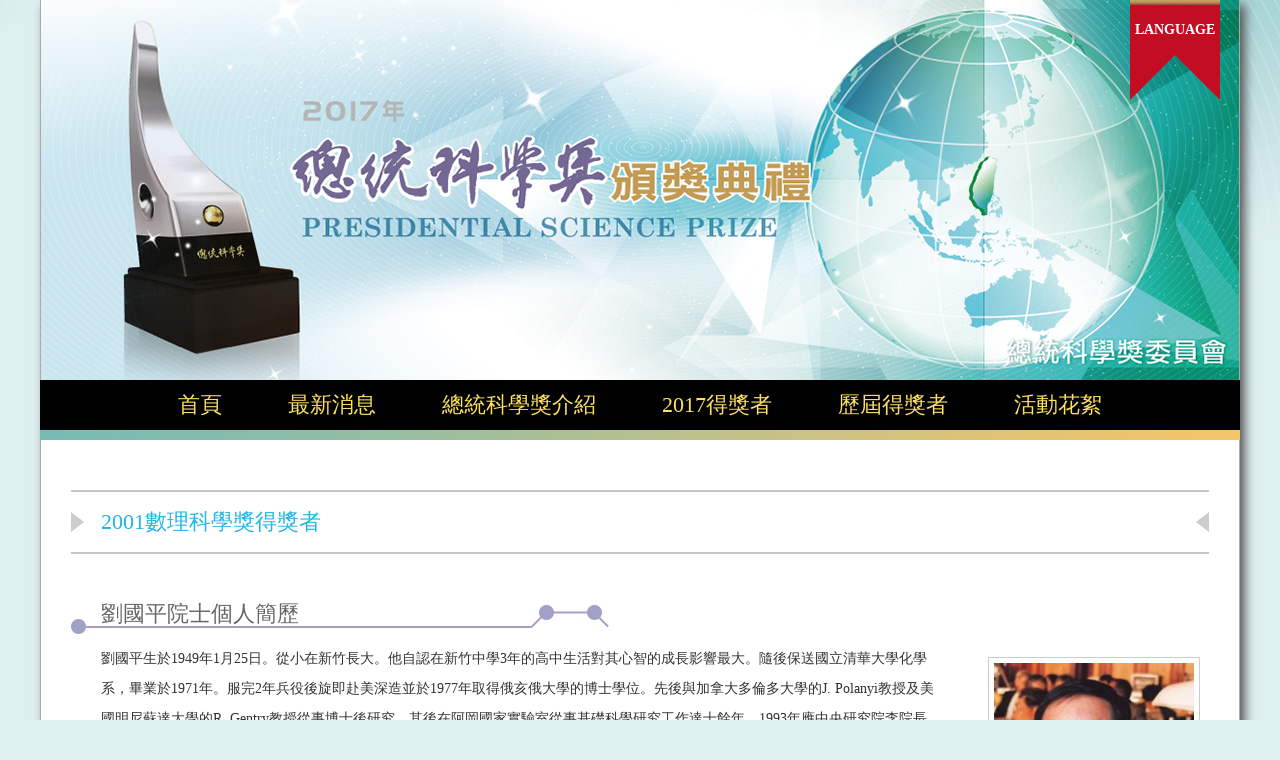

--- FILE ---
content_type: text/html; Charset=utf-8
request_url: https://20170223256800.xlog.com.tw/motion.asp?siteid=1007186&menuid=44798&wp_id=33904&lgid=1
body_size: 28077
content:
<!--10.0.0.243--><!--/20170223256800/motion.asp--><!-- MS -->
<!-- include virtual = "/inc/ASP/CuteEditor_Files/include_CuteEditor.asp" -->
<!-- 1007186 --><!-- SSL=False' -->

<!DOCTYPE html PUBLIC "-//W3C//DTD XHTML 1.0 Strict//EN"
  "http://www.w3.org/TR/xhtml1/DTD/xhtml1-strict.dtd">
<html xmlns="http://www.w3.org/1999/xhtml" >

<head>

	
	
    <meta http-equiv="content-type" content="text/html; charset=utf-8" />
    <title>2017總統科學獎</title>
    <meta property="og:url" content="http://20170223256800.xlog.com.tw/motion.asp?siteid=1007186&menuid=44798&wp_id=33904&lgid=1" />
    <meta property="og:site_name" content="20170223256800" />
		<meta property="og:type" content="website" />
		<meta property="og:title" content="20170223256800::<span>2001數理科學獎得獎者</span><div>劉國平院士</div>" />
		<meta property="og:description" content="劉國平院士個人簡歷劉國平生於1949年1月25日。從小在新竹長大。他自認在新竹中學3年的高中生活對其心智的成長影響最大。隨後保送國立清華大學化學系，畢業於1971年。服完2年兵役後旋即赴美深造並於19 20170223256800" />
		<meta property="og:image" content="http:///inc/ASP/send_thumbnail.asp?siteName=20170223256800&fName=341791.jpg" />
	
		  
    <meta name="author" content="20170223256800  摩智數位科技‧免費網站‧網頁設計‧會員系統‧網站後台管理平台‧XLOG" />
    <meta name="keywords" content="20170223256800::<span>2001數理科學獎得獎者</span><div>劉國平院士</div>" />
    <meta name="description" content="劉國平院士個人簡歷劉國平生於1949年1月25日。從小在新竹長大。他自認在新竹中學3年的高中生活對其心智的成長影響最大。隨後保送國立清華大學化學系，畢業於1971年。服完2年兵役後旋即赴美深造並於19 20170223256800" />
    <meta http-equiv="X-UA-Compatible" content="IE=9; IE=8; IE=7; IE=10; IE=11" />
    <meta name="robots" content="all" />
    <meta http-equiv="imagetoolbar" content="no" />
		<meta name="viewport" content="width=device-width, initial-scale=1, maximum-scale=1, user-scalable=no">

    <!--[if lt IE 9]>
    	<script type="text/javascript" src="/inc/libs/jquery/1.7.2/jquery.js"></script>
		<![endif]-->
		<!--[if gte IE 9]><!-->
		  <script type="text/javascript" src="/inc/libs/jquery/2.1.0/jquery.js"></script>
		  <script type="text/javascript" src="/inc/libs/jquery/Plugin/cache/jquery.cache.min.js"></script>
 			<script type='text/javascript' src='/inc/libs/jquery/migrate/1.2.1/jquery-migrate.js'></script>   
 			<script type="text/javascript" src="/inc/libs/jquery/Plugin/mousewheel/jquery.mousewheel.min.js"></script>
		<!--<![endif]-->

    <script type='text/javascript' src='/inc/libs/jquery/Plugin/reveal/jquery.reveal.js'></script>
		<link href="/inc/libs/jquery/Plugin/reveal/reveal.css" rel="stylesheet" type="text/css">      			
    <script type="text/javascript" src="/inc/libs/jquery/Plugin/cookie/jquery.cookie.js"></script>
		<script type="text/javascript" src="/inc/javascript/iepngfix_tilebg.js"></script>
		
		<link rel="stylesheet" href="/inc/libs/jquery/Plugin/bxslider/jquery.bxslider.css" type="text/css" />				    
		<script src="/inc/libs/jquery/Plugin/bxslider/jquery.bxslider.js" type="text/javascript" charset="utf-8"></script>		
		
		<link type="text/css" rel="stylesheet" href="/inc/libs/jquery/Plugin/mmenu/jquery.mmenu.all.css" />
		<script type="text/javascript" src="/inc/libs/jquery/Plugin/mmenu/jquery.mmenu.min.all.js"></script>
		<script type="text/javascript" src="/inc/libs/jquery/Plugin/mmenu/jquery.browser.mobile.js"></script>		
		<script type="text/javascript" src="/inc/libs/jquery.function.js"></script>		
		
		
		<link rel="icon"  type="image/png"  href="favicon.ico">
      
				<script type="text/javascript">
					var _gaq = _gaq || [];
					_gaq.push(['_setAccount', 'UA-34449120-1']);
					_gaq.push(['_setDomainName', 'xlog.com.tw']);
					_gaq.push(['_setAllowLinker', true]);
					_gaq.push(['_trackPageview']);
	
					(function() {
					var ga = document.createElement('script'); ga.type = 'text/javascript'; ga.async = true;
					ga.src = ('https:' == document.location.protocol ? 'https://ssl' : 'http://www') + '.google-analytics.com/ga.js';
					var s = document.getElementsByTagName('script')[0]; s.parentNode.insertBefore(ga, s);
					})();
				</script>
	  
	 		<link rel="stylesheet" href="/inc/JavaScript/lytebox.css" type="text/css" media="screen" />
      <script type="text/javascript" src="/inc/JavaScript/lytebox.js"></script>
		<script type="text/javascript">
 <!--
     var blank = "\n\r\t ";

     function is_blank(field) {
         for (var i = 0; i < field.length; i++) {
             if (blank.indexOf(field.charAt(i)) == -1)
                 return false;
         }
         return true;
     }

     function validate(the_form) {
         var message = "";
         var empty = "";

         for(var i = 0; i < the_form.length; i++) {
             var field = the_form.elements[i];
             var field1 = the_form.elements[i+1];

             // IMPORTANT: the type property is not available in Netscape 2.0
             // or MSIE 3.0
             if (((field.type == "text")
                         || (field.type == "textarea")
                         || (field.type == "password"))
                     && field.mandatory) {
                 if ((field.value == null)
                         || (field.value == "")
                         || is_blank(field.value)) {
                   if (field.title != "") {
                     	empty += "\n          " + field.title;
                    } else {
                     if ((field.name == "email") || (field.name == "Email") || (field.name == "SEmail")) {
                     	empty += "\n          電子信箱";
                     } else if (field.name == "username" ) {
                     	empty += "\n          Username";
                     } else if ((field.name == "street" ) || (field.name == "SStreet" )) {
                     	empty += "\n          Street";
                     } else if (field.name == "userword" ) {
                     	empty += "\n          會員密碼";
                     } else if (field.name == "reword" ) {
                     	empty += "\n          密碼確認";
                     } else if (field.name == "lname" ) {
                     	empty += "\n          Last Name";
                     } else if ((field.name == "fname" ) || (field.name == "Sname" )) {
                     	empty += "\n          會員姓名";
                     } else if ((field.name == "city" ) || (field.name == "SCity" )) {
                     	empty += "\n          City";
                     } else if ((field.name == "province" ) || (field.name == "SState" )) {
                     	empty += "\n          Province";
                     } else if ((field.name == "country" ) || (field.name == "Scountry" )) {
                     	empty += "\n          Country";
                     } else if ((field.name == "phone" ) || (field.name == "Sphone" )) {
                     	empty += "\n          聯絡電話";
                     } else if ((field.name == "postalcode" ) || (field.name == "SZip" )) {
                     	empty += "\n          郵遞區號";
                     } else {
                     	if ( (field1.name).indexOf("_alt_") > -1 ) {
                     	empty += "\n          " + field1.value;
                     	} else {
                     	empty += "\n          " + field.name;
                    	}
                     }
                    }
                 }
             }
         }
         if (!empty)
         {
         	return true;
         }

         if (empty) {
             message += "必填欄位空白:"
                     + empty + "\n";
         }
         alert(message);
         return false;
     }

     function CharacterValidator(theField)
		{
		  if ( theField.value != " " ) {
			  var checkOK = "ABCDEFGHIJKLMNOPQRSTUVWXYZabcdefghijklmnopqrstuvwxyz0123456789-_";
			  var checkStr = theField.value;
			  var allValid = true;
			  var validGroups = true;
			  for (i = 0;  i < checkStr.length;  i++)
			  {
			    ch = checkStr.charAt(i);
			    for (j = 0;  j < checkOK.length;  j++)
			      if (ch == checkOK.charAt(j))
			        break;
			    if (j == checkOK.length)
			    {
			      allValid = false;
			      break;
			    }
			  }
			  if (!allValid)
			  {
			    var myNumber = theField.value.substring(0, (checkStr.length) - 1);
			    theField.value = myNumber;
			  alert('請勿使用特殊符號或空格');
			  return false;
			  theField.focus();
			  }
		  }
		  else
		  	{
		  	alert ("必填欄位空白");
		  	return (false);
		  	}
		}
 	function photoAlbum(siteName, folder, picName, pwidth,pheight, count1){
		var objWin;
		var scrBarW = false;
		var scrBarH = false;
		if (pwidth > 780) {
			scrBarW = true;
			}
		if (pheight > 680) {
			scrBarH = true;
			}
		if (scrBarW && scrBarH ) {
			objWin = window.open('/inc/photoAlbum.asp?siteName='+siteName+'&fd='+folder+'&picName='+picName+'&width='+pwidth+'&count1='+count1 + '&lgCode=utf-8','OpenWin', 'scrollbars=yes,resizable=yes,width=820,height=720');
			}
		else if (scrBarW) {
			objWin = window.open('/inc/photoAlbum.asp?siteName='+siteName+'&fd='+folder+'&picName='+picName+'&width='+pwidth+'&count1='+count1 + '&lgCode=utf-8','OpenWin', 'scrollbars=yes,resizable=yes,width=820,height='+(pheight+90));
			}
		else if (scrBarH) {
			objWin = window.open('/inc/photoAlbum.asp?siteName='+siteName+'&fd='+folder+'&picName='+picName+'&width='+pwidth+'&count1='+count1 + '&lgCode=utf-8','OpenWin', 'scrollbars=yes,resizable=yes,width='+ (pwidth+28) +',height=720');
			}
		else
			objWin = window.open('/inc/photoAlbum.asp?siteName='+siteName+'&fd='+folder+'&picName='+picName+'&width='+pwidth+'&count1='+count1 + '&lgCode=utf-8','OpenWin', 'scrollbars=yes,resizable=yes,width='+ (pwidth+28) +',height='+(pheight+90));
		objWin.focus();
	}
     //-->
	</script>




<!--[if gte IE 9]><!-->

<!--<![endif]-->


	
	<link href="/skins/213C11T11161/motion.css" rel="stylesheet" type="text/css">   

		<link href="/skins/main.css" rel="stylesheet" type="text/css">
	

	
<noscript>
	<meta http-equiv="refresh" content="0;url=/inc/noscript.asp?siteid=1007186" />
</noscript>

<script type='text/javascript'>
	if (navigator.cookieEnabled == 0) {
	  window.location= ("/inc/noscript.asp?siteid=1007186&nocookie=1");
	}
</script>

<script type='text/javascript'>
window.onload = bgsize;
window.onresize = bgsize;
function bgsize() {
	windowHeight = window.innerHeight;
  $('#grayBG').css({'position':'absolute', 'z-index':'500', 'background':'#000', 'top':'0', 'left':'0','opacity':'0.7','width':'100%','height': windowHeight + 'px'});
  $('#LightBox1').css({'position':'absolute','font-size':'15px','text-align':'center','z-index':'600','background':'#fff','left':'50%','top':'100px','width':'500px','margin-left':'-250px','height':'150px','padding-top':'20px'});
  $('#LightBox1 ul').css({'margin-top':'15px'});
  $('#LightBox1 a ').css({'cursor':'pointer','background':'#ddd','padding':'5px 15px','width':'80px'});
 }
</script>

<script>(function(d, s, id) {
  var js, fjs = d.getElementsByTagName(s)[0];
  if (d.getElementById(id)) return;
  js = d.createElement(s); js.id = id;
  js.src = "//connect.facebook.net//sdk.js#xfbml=1&version=v2.7";
  fjs.parentNode.insertBefore(js, fjs);
}(document, 'script', 'facebook-jssdk'));</script>
</head>

		<body class="bodypage44798" id="bodypages33904">
	

<div id="fb-root"></div>

<!-- Time: 0.1289063  -->


<div id="extraDiv0"><span></span></div>		

	<div id="artboard">
   <div id="artboard-body">
   	<div id="artboard-inner">
   		<div id="artboard-end">
		<div id="extraDiv1"><span></span></div>
		
		<div id="header">
			<div id="header-body">			
				
<div id="greeting">
	<div id="greeting-body">
	
	
	<span>Welcome to my blogsite.</span>
 </div>
</div>
	
			</div>
		</div>
		<!-- Time: 0.1289063  -->

		
		<div id="extraDiv2"><span></span></div>
<!-- Time: 0.1289063  -->
		<div id="content">
			
			<div id="content-body">
				<div id="content-inner">
				<div id="mainside">
						<div id="mainside-body">
							<div id="mainside-inner">
						<!-- Time: 0.1289063 -->
<div id="mainmenu">
	<div id="mainmenu-body">
		<ul>
	
				<li onmouseover="this.className='over'" onmouseout="this.className='none'"
				id="menu44782"><a title="首頁"
				href="http://20170223256800.xlog.com.tw/motion.asp?menuid=44782&amp;lgid=1&amp;siteid=1007186"
				>首頁</a>
			  </li>
		
					<li onmouseover="this.className='over'" onmouseout="this.className='none'"
					id="menu44786"><a href="motion.asp?siteid=1007186&menuid=44797&amp;lgid=1" title="最新消息"
					>最新消息</a>
				</li>
		
					<li onmouseover="this.className='over'" onmouseout="this.className='none'"
					id="menu44787"><a href="motion.asp?siteid=1007186&menuid=44783&postid=689469&amp;lgid=1" title="總統科學獎介紹"
					>總統科學獎介紹</a>
				</li>
		
					<li onmouseover="this.className='over'" onmouseout="this.className='none'"
					id="menu44794"><a class="mainarrow" title="2017得獎者"
					href="motion.asp?siteid=1007186&menuid=44799&amp;lgid=1"
					>2017得獎者</a>
				<ul><li onmouseover="this.className='over'" onmouseout="this.className='none'" id="menu44895"><a href="motion.asp?siteid=1007186&menuid=44799&wp_id=33875&lgid=1" title="王惠鈞院士">王惠鈞院士</a>
			</li>
	<li onmouseover="this.className='over'" onmouseout="this.className='none'" id="menu44897"><a href="motion.asp?siteid=1007186&menuid=44799&wp_id=33901&lgid=1" title="余振華副總經理">余振華副總經理</a>
			</li>
	<li onmouseover="this.className='over'" onmouseout="this.className='none'" id="menu44896"><a href="motion.asp?siteid=1007186&menuid=44799&wp_id=33876&lgid=1" title="陳建德院士">陳建德院士</a>
			</li>
	</ul></li>
		
					<li onmouseover="this.className='over'" onmouseout="this.className='none'"
					id="menu44795"><a class="mainarrow" title="歷屆得獎者"
					href="motion.asp?siteid=1007186&menuid=44798&amp;lgid=1"
					>歷屆得獎者</a>
				<ul><li onmouseover="this.className='over'" onmouseout="this.className='none'" id="menu44801"><a class="inactivelink" title="2001年">2001年</a><ul><li onmouseover="this.className='over'" onmouseout="this.className='none'" id="menu44873"><a href="motion.asp?siteid=1007186&menuid=44798&wp_id=33902&lgid=1" title="宋瑞樓院士">宋瑞樓院士</a>
			</li>
	<li onmouseover="this.className='over'" onmouseout="this.className='none'" id="menu44874"><a href="motion.asp?siteid=1007186&menuid=44798&wp_id=33903&lgid=1" title="林長壽院士">林長壽院士</a>
			</li>
	<li onmouseover="this.className='over'" onmouseout="this.className='none'" id="menu44875"><a href="motion.asp?siteid=1007186&menuid=44798&wp_id=33904&lgid=1" title="劉國平院士">劉國平院士</a>
			</li>
	</ul>
			</li>
	<li onmouseover="this.className='over'" onmouseout="this.className='none'" id="menu44802"><a class="inactivelink" title="2003年">2003年</a><ul><li onmouseover="this.className='over'" onmouseout="this.className='none'" id="menu44876"><a href="motion.asp?siteid=1007186&menuid=44798&wp_id=33905&lgid=1" title="朱敬一院士">朱敬一院士</a>
			</li>
	<li onmouseover="this.className='over'" onmouseout="this.className='none'" id="menu44877"><a href="motion.asp?siteid=1007186&menuid=44798&wp_id=33906&lgid=1" title="朱國瑞院士">朱國瑞院士</a>
			</li>
	<li onmouseover="this.className='over'" onmouseout="this.className='none'" id="menu44878"><a href="motion.asp?siteid=1007186&menuid=44798&wp_id=33907&lgid=1" title="鮑亦興院士">鮑亦興院士</a>
			</li>
	</ul>
			</li>
	<li onmouseover="this.className='over'" onmouseout="this.className='none'" id="menu44803"><a class="inactivelink" title="2005年">2005年</a><ul><li onmouseover="this.className='over'" onmouseout="this.className='none'" id="menu44879"><a href="motion.asp?siteid=1007186&menuid=44798&wp_id=33908&lgid=1" title="陳建仁院士">陳建仁院士</a>
			</li>
	<li onmouseover="this.className='over'" onmouseout="this.className='none'" id="menu44880"><a href="motion.asp?siteid=1007186&menuid=44798&wp_id=33909&lgid=1" title="李羅權院士">李羅權院士</a>
			</li>
	</ul>
			</li>
	<li onmouseover="this.className='over'" onmouseout="this.className='none'" id="menu44804"><a class="inactivelink" title="2007年">2007年</a><ul><li onmouseover="this.className='over'" onmouseout="this.className='none'" id="menu44881"><a href="motion.asp?siteid=1007186&menuid=44798&wp_id=33910&lgid=1" title="陳定信院士">陳定信院士</a>
			</li>
	<li onmouseover="this.className='over'" onmouseout="this.className='none'" id="menu44882"><a href="motion.asp?siteid=1007186&menuid=44798&wp_id=33911&lgid=1" title="鄭天佐院士">鄭天佐院士</a>
			</li>
	<li onmouseover="this.className='over'" onmouseout="this.className='none'" id="menu44883"><a href="motion.asp?siteid=1007186&menuid=44798&wp_id=33912&lgid=1" title="張俊彥院士">張俊彥院士</a>
			</li>
	</ul>
			</li>
	<li onmouseover="this.className='over'" onmouseout="this.className='none'" id="menu44805"><a class="inactivelink" title="2009年">2009年</a><ul><li onmouseover="this.className='over'" onmouseout="this.className='none'" id="menu44884"><a href="motion.asp?siteid=1007186&menuid=44798&wp_id=33913&lgid=1" title="廖一久院士">廖一久院士</a>
			</li>
	<li onmouseover="this.className='over'" onmouseout="this.className='none'" id="menu44885"><a href="motion.asp?siteid=1007186&menuid=44798&wp_id=33914&lgid=1" title="李壬癸院士">李壬癸院士</a>
			</li>
	<li onmouseover="this.className='over'" onmouseout="this.className='none'" id="menu44886"><a href="motion.asp?siteid=1007186&menuid=44798&wp_id=33915&lgid=1" title="錢煦院士">錢煦院士</a>
			</li>
	</ul>
			</li>
	<li onmouseover="this.className='over'" onmouseout="this.className='none'" id="menu44806"><a class="inactivelink" title="2011年">2011年</a><ul><li onmouseover="this.className='over'" onmouseout="this.className='none'" id="menu44887"><a href="motion.asp?siteid=1007186&menuid=44798&wp_id=33916&lgid=1" title="吳成文院士">吳成文院士</a>
			</li>
	<li onmouseover="this.className='over'" onmouseout="this.className='none'" id="menu44888"><a href="motion.asp?siteid=1007186&menuid=44798&wp_id=33917&lgid=1" title="吳茂昆院士">吳茂昆院士</a>
			</li>
	</ul>
			</li>
	<li onmouseover="this.className='over'" onmouseout="this.className='none'" id="menu44807"><a class="inactivelink" title="2013年">2013年</a><ul><li onmouseover="this.className='over'" onmouseout="this.className='none'" id="menu44889"><a href="motion.asp?siteid=1007186&menuid=44798&wp_id=33918&lgid=1" title="彭旭明教授">彭旭明教授</a>
			</li>
	<li onmouseover="this.className='over'" onmouseout="this.className='none'" id="menu44891"><a href="motion.asp?siteid=1007186&menuid=44798&wp_id=33919&lgid=1" title="盧志遠博士">盧志遠博士</a>
			</li>
	<li onmouseover="this.className='over'" onmouseout="this.className='none'" id="menu44890"><a href="motion.asp?siteid=1007186&menuid=44798&wp_id=33920&lgid=1" title="賴明詔院士">賴明詔院士</a>
			</li>
	</ul>
			</li>
	<li onmouseover="this.className='over'" onmouseout="this.className='none'" id="menu44808"><a class="inactivelink" title="2015年">2015年</a><ul><li onmouseover="this.className='over'" onmouseout="this.className='none'" id="menu44892"><a href="motion.asp?siteid=1007186&menuid=44798&wp_id=33921&lgid=1" title="伍焜玉院士">伍焜玉院士</a>
			</li>
	<li onmouseover="this.className='over'" onmouseout="this.className='none'" id="menu44893"><a href="motion.asp?siteid=1007186&menuid=44798&wp_id=33922&lgid=1" title="李琳山教授">李琳山教授</a>
			</li>
	<li onmouseover="this.className='over'" onmouseout="this.className='none'" id="menu44894"><a href="motion.asp?siteid=1007186&menuid=44798&wp_id=33923&lgid=1" title="黃樹民院士">黃樹民院士</a>
			</li>
	</ul>
			</li>
	</ul></li>
		
					<li onmouseover="this.className='over'" onmouseout="this.className='none'"
					id="menu44796"><a class="mainarrow" title="活動花絮"
					href="motion.asp?siteid=1007186&menuid=44783&postid=690165&amp;lgid=1"
					>活動花絮</a>
				<ul><li onmouseover="this.className='over'" onmouseout="this.className='none'" id="menu44809"><a href="motion.asp?siteid=1007186&menuid=44800&wp_id=33871&lgid=1" title="接待區">接待區</a>
			</li>
	<li onmouseover="this.className='over'" onmouseout="this.className='none'" id="menu44810"><a href="motion.asp?siteid=1007186&menuid=44800&wp_id=33872&lgid=1" title="茶會">茶會</a>
			</li>
	<li onmouseover="this.className='over'" onmouseout="this.className='none'" id="menu44811"><a href="motion.asp?siteid=1007186&menuid=44800&wp_id=33873&lgid=1" title="頒獎典禮">頒獎典禮</a>
			</li>
	<li onmouseover="this.className='over'" onmouseout="this.className='none'" id="menu44812"><a href="motion.asp?siteid=1007186&menuid=44800&wp_id=33874&lgid=1" title="青年學子論壇－清華大學">青年學子論壇－清華大學</a>
			</li>
	<li onmouseover="this.className='over'" onmouseout="this.className='none'" id="menu45296"><a href="motion.asp?siteid=1007186&menuid=44800&wp_id=34420&lgid=1" title="青年學子論壇－高雄中學">青年學子論壇－高雄中學</a>
			</li>
	</ul></li>
		
<div class="menuline"> </div>
</ul>
	</div>
</div>
<!-- Time: 0.40625 -->
	<!-- customized hl-box -->
	<div class="hbox-list"  id="hbox-2517">
		<div class="hbox-title">
			<span>Language</span>
		</div>
		<div class="hbox-body">
		<span><ul>
     <li><a href="https://20170223256800.xlog.com.tw/">繁體中文</a></li>
     <li><a href="https://b20170223256800.xlog.com.tw/">English</a></li>
</ul>
</span>
		</div>
	</div>
	<!-- Time: 0.4101563 -->
						
						</div>
					</div>
				</div>
				<!-- Time: 0.4101563  -->
				<div id="maincontent">
					

          <!-- Time: 0.4101563  -->
					<div id="maincontent-body">
						

<!-- MESSAGE BOX BEGINS -->
	<script type="text/javascript" language="javascript">
		/* Superior Web Systems */
		function displayHideBox(boxNumber)
		{
		    if(document.getElementById("LightBox"+boxNumber).style.display=="none") {
		        document.getElementById("LightBox"+boxNumber).style.display="block";
		        document.getElementById("grayBG").style.display="block";
		    } else {
		        document.getElementById("LightBox"+boxNumber).style.display="none";
		        document.getElementById("grayBG").style.display="none";
		    }
		}
		</script>
		
<!-- 1 -->


<!-- Time: 0.4179688  -->



	<!-- 1. ***** Home Page Content * always first *****-->
	

<div id="albumdetail" class="albumdetail33904">
		<h1><span>歷屆得獎者</span></h1>
		<div class="main-title">
			<h2><span><span>2001數理科學獎得獎者</span><div>劉國平院士</div></span></h2>
		</div>
		<div class="main-subtitle">
			<ul>
				<li class="category"><span>相簿分類:</span>
					<a href="motion.asp?siteid=1007186&menuid=44798"
			onmouseover="status='歷屆得獎者';return true;" 
			onmouseout="status='';return true;" id="smalltext">歷屆得獎者</a></li>
				<li class="main-date"><span>上傳日期:</span> 2017/11/07</li>
			</ul>
		</div>

		<div class="linkbutton">
			<ul>
																
			</ul>
		</div>


	

		<div class="main-body" id="intro33904">
			 <h4>劉國平院士個人簡歷</h4>
<p>劉國平生於1949年1月25日。從小在新竹長大。他自認在新竹中學3年的高中生活對其心智的成長影響最大。隨後保送國立清華大學化學系，畢業於1971年。服完2年兵役後旋即赴美深造並於1977年取得俄亥俄大學的博士學位。先後與加拿大多倫多大學的J. Polanyi教授及美國明尼蘇達大學的R. Gentry教授從事博士後研究。其後在阿岡國家實驗室從事基礎科學研究工作達十餘年。1993年應中央研究院李院長遠哲之延攬，辭去美國的工作，舉家返台，任職於中央研究院原子與分子科學研究所迄今，並於2001年8月至2004年9月兼任原分所所長。劉博士的研究專長在化學動態學。劉博士曾獲「林榮三基金會」講座（1993-1996），及「傑出人才基金會」講座（1996-2001及2001-2006）。並於1998年獲選「美國物理學會」會士，2004年「中央研究院」院士，2005年「發展中世界科學院」院士。</p>
<p>&nbsp;</p>
<p>劉博士從事化學反應動力學及金屬團簇之研究20多年。長期辛苦耕耘，已有輝煌成就，享譽國際。尤其難得的是於1993年回台之後所做的反應動態學的共振現象，發現凡得爾作用對於化學反應之影響，電子自旋的影響及氧原子與氫分子反應機制的突破性發現，奠定了劉博士在化學反應動態學實驗方面頂尖的學術地位，吸引了許多國外學者希望與他合作。他的成就及貢獻同仁們都覺得驕傲，他獲得2001年總統科學獎的確是實至名歸。</p>
		</div>
		<div class="main-body" id="album-main-body33904">

	
			<table class="album-list-table">
		<tr class="odd">
		
					<td class="item-odd">
					
							<a href="/inc/ASP/send_thumbnail.asp?siteName=20170223256800&fName=341791.jpg" rel="lyteshow[xlog.tw]" 
							title="">
							<img src="/inc/ASP/send_thumbnail.asp?siteName=20170223256800&fName=341791.jpg&width=300" onload="javascript:DrawImage(this,300,300);"/></a><br />
										
						<span></span>
					
					
				</td>
			
								<td class="item-even">
						&nbsp;</td>
						
							<td class="item-odd">
						&nbsp;</td>
						
					</tr>
				</table>
			
	<div class="pageselection">
		<ul>
			
			<li class="next"><a href="motion.asp?siteid=1007186&menuid=44798&wp_id=33903"><span>下一個相簿>></span></a></li>
		
   	</ul>
	</div>		
	
</div>

</div>
 <!-- Time: 0.4960938  -->
					</div>
				</div><!-- Time: 0.4960938  -->
				<div id="secondside">
					<div id="secondside-body">
						<div id="secondside-inner">
						
					</div>
					</div>			
				</div>
				
			</div>	
		</div>
</div>
		<div id="extraDiv3"><span></span></div>
				
		<div id="extraDiv4"><span></span></div>
					
		
		
		<div id="extraDiv5"><span>
		
	<div id="foot-greeting">
		<div id="foot-greeting-body">	
		<span>Copyright 2017 &#169; Ministry of Science and
Technology 科技部
版權所有</span>
	 </div>
	</div>
	
		</span></div>
		
		<div id="footer">
			<div id="copyright">
				<span id="copyright-sub">版權所有 &copy;2026&nbsp;<a href="">2017總統科學獎</a>.  </span>
				<span id="copyright-design">
				Design by <a 
									
						href="http://www.xlog.com.tw/ms2013">				
				摩智數位科技.</a></span>
				<span id="copyright-powered">
				Powered by <a href="http://www.xlog.com.tw">Xlog&#8482;</a><a 
					href="http://www.merxsmart.com/merxsmart/listwebsites.asp">.</a></span>
			</div>
		</div>	

		<!-- LASTUPDATE 2013/10/15 TD -->

		
		<!-- These extra divs/spans may be used as catch-alls to add extra imagery. -->
<div id="extraDiv6"><span></span></div>
  <div id="extraDiv7"><span></span></div>
  </div>
  </div>
 </div>
 <div id="extraDiv10"><span>
   <div id="extraDiv10-body">
    <div id="extraDiv10-inner"></div>
   </div>

  </span></div>
</div>
 <div id="extraDiv8"><span></span></div>
	<div id="extraDiv9"><span></span></div>
	<!-- Time: 0.4960938  -->
</body>
</html>


--- FILE ---
content_type: text/css
request_url: https://20170223256800.xlog.com.tw/skins/213C11T11161/motion.css
body_size: 13257
content:
/*?Ｙ???-2015蝮賜絞蝘?飛??				蝜??銝剜?***************************************/

/*reset css*/
	@charset "utf-8";
	body, div, ul, ol, li, h1, h2, h3, h4, h5, h6, form, input, button, textarea, p, blockquote, th, td {
		margin: 0;
		padding: 0;
	}
	img {border: 0;}
	:focus {outline: 0;}
	h1, h2, h3, h4, h5, h6 {font-size: 100%;font-weight: normal;}
	input, button, textarea, select, optgroup, option {
		font-family: inherit;
		font-size: inherit;
		font-style: inherit;
		font-weight: inherit;
	}
	code, kbd, samp, tt {font-size: 100%;}
	/*purpose To enable resizing for IE */
	/*branch For IE6-Win, IE7-Win */
	input, button, textarea, select {*font-size: 100%;}
	body {line-height: 180%;}
	ol, ul, li {list-style: none;}
	:link, :visited , ins {text-decoration: none;}
	blockquote:before, blockquote:after, q:before, q:after {content: '';content: none;}
	/*HTML5 tag*/
	section, article, aside, footer, header, nav, main {display:block;}
/*HTML5 display-role reset for older browsers*/
	article, aside, details, figcaption, figure, footer, header, hgroup, menu, nav, section {display: block;}
	body {line-height: 1;}
	ol, ul {list-style: none;}
	blockquote, q {quotes: none;}
	blockquote:before, blockquote:after, q:before, q:after {content: ''; content: none;}
	table {border-collapse: collapse; border-spacing: 0;}
/*general 銝??祈身摰?*/
	html, body {height: 100%;width: 100%;}
	body {
		background: #ddf0ef url(graphics/bg.jpg) center center no-repeat;
		color:#333333;
		font: normal 14px "arial","Microsoft JhengHei";
		font-family: \5FAE\8EDF\6B63\9ED1\9AD4,\65B0\7D30\660E\9AD4;
		line-height: 30px;
	}
	/*title 璅??*/
	h1 {font-size: 20px;}
	.main-title h1, .articlelist h1, #albumlist h1, #albumdetail .main-title h2, h5 {
		background: url(graphics/bg-h1.png) left center no-repeat;
		border-top: 2px solid #c6c6c6;
		border-bottom: 2px solid #c6c6c6;
		color: #24b5e4;
		font-size: 22px;
		line-height: 30px;
		padding: 15px 0 15px 30px;
		position: relative;
		width: calc(100% - 30px);
		float:left;
		margin:50px 0 40px;
	}
	#albumdetail h1 {display: none;}
	h3 {
		font-size: 15px;
		font-weight: bold;
		padding-left: 30px;
		width: calc(100% - 30px);}
	h4 {
		background: url(graphics/bg-h4.png) left center no-repeat;
		color: #666666;
		font-size: 22px;
		line-height: 40px;
		margin-bottom: 10px;
		padding-left: 30px;
		width: calc(100% - 30px);
	}
	h5 {line-height: 60px;background: url(graphics/bg-h1.png) left top 35px no-repeat;}
	h6 {
		font-size: 16px;
		font-weight: bold;
		padding-left: 30px;
		width: calc(100% - 30px);
	}
	.bodypage44797 h3 {
		color: #1b4ea1;
		font-size: 18px;
		padding: 0;
		width: 100%;
		font-weight:500;		
	}
	.bodypage44797 h6 {padding: 0;width: 100%;}
	.main-title h2 {color: #ef9900;}
	h7 {
		color: #666666;
		font-size: 22px;
		line-height: 40px;
		margin-bottom: 10px;
		padding-left: 30px;
		width: calc(100% - 30px);
		float:left;
	}
	h8 {
		font-size: 20px;
		font-weight: bold;
		padding-left: 30px;
		width: calc(100% - 30px);
		margin-bottom: 10px;
		float:left;
	}
/*link ???*/
	a, #albumlist .main-title h2 {
		color: #333333;
		-webkit-transition: color .5s, background .5s;
						transition: color .5s, background .5s;
	}
	a:hover, #albumlist .main-title h2:hover {color: #122a88;}
	a img {
		border: 1px solid #cccccc;
		padding: 5px;
		-webkit-transition: border .5s;
						transition: border .5s;
	}
	a img:hover {border: 1px solid #ef9900;}
	img {height: auto !important;max-width: 100% !important;}
	img, div{border:0px;behavior: url(/inc/javascript/iepngfix.htc);}
	.main-line {border-bottom: 1px dashed #cccccc;margin: 20px 0;}
	/*list*/
	.articlelist ul, #albumdetail ul {margin:10px 0 10px calc(30px + 1em);float:left;}
	.articlelist ul li, #albumdetail ul li {list-style: disc;}
	.articlelist ul li ul, #albumdetail ul li ul {margin: 0 0 0 1em;}
	.articlelist ul li ul li, #albumdetail ul li ul li {list-style: circle;}
	/**/
	.pageselection {margin: 30px 0 0;text-align: center;width: 100%;}
	.pageselection ul li {display: inline-block;padding: 0 5px;}
	.pageselection ul li a {display: inline-block;padding: 0 5px;}
	.pageselection .previous, .pageselection .next {display: none;}
/* flash */
	#flash-header, .hbox-body#flash-logo, #maincontent embed.content-flash {display: none;width: 0;height: 0;}
/*frame layout 獢??閮剖?*/
	#artboard {min-height: 100%;width: 100%;background: url(graphics/bg-bt.jpg) center bottom repeat-x;}
	#artboard-body {margin: 0 auto;position: relative;width: 1200px;}
	#artboard-inner {width: 100%;}
	#header {display: none;}
	#content:before, #content:after {content: "";display: table;}
	#content:after {clear: both;}
	#content {
		background: #ffffff url(graphics/banner.jpg) center top no-repeat;
		border: 1px solid #aaaaaa;
		border-top: none;
		min-height: calc(100% - 441px);
		width: calc(100% - 2px);
		zoom: 1;/*IE6&7*/
		-webkit-box-shadow: 5px 5px 10px #555555;
			 -moz-box-shadow: 5px 5px 10px #555555; 
						box-shadow: 5px 5px 10px #555555;
	}
	#content-body {width: 100%;}
	#foot-greeting {padding: 15px 0;text-align: center;width: 100%;color:#fff;position:relative;top:-65px;}
	#footer {display: none;}
	/*content structure ?批捆蝯??閮剖?*/
	#mainside {height: 0;width: 0;}
	#mainside-body {height: 100%;width: 100%;}
	#mainside-inner{height: 100%;width: 100%;}
	#maincontent {
		background: url(graphics/bg-content.jpg) center bottom no-repeat;
		margin: 440px 0 0 0;
		min-height: 380px;
		padding: 0 30px 155px;
		width: calc(100% - 60px);
		float:left;
	}
	#maincontent-body {width: 100%;} /* ?踹???500px隞乩? cannot be smaller than 500px*/
	#secondside {display: none;}
/*language*/
	#hbox-2517 {
		color: #ffffff;
		font-weight: bold;
		height: 95px;
		position: absolute;
		right: 20px;
		top: 5px;
		text-align: center;
		text-transform: uppercase;
		overflow: hidden;
		width: 90px;
	}
	#hbox-2517:hover {height: 175px;}
	.hbox-list#hbox-2517 .hbox-title {
		background: #c30d23;
		cursor: pointer;
		display: block;
		height: 50px;
		line-height: 50px;
		margin-bottom: 145px;
	}
	#hbox-2517:hover .hbox-title {margin: 0;}
	.hbox-list#hbox-2517 .hbox-body {background: #c30d23;height: 80px;line-height: 35px;}
	.hbox-list#hbox-2517:before, .hbox-list#hbox-2517:after {
		content: "";
		position: absolute;
		bottom: 0;
		left: 0;
		border-style: solid;
	}
	.hbox-list#hbox-2517:before {
		border-width: 45px 45px 0 0;
		border-color: #c30d23 transparent transparent transparent;
	}
	.hbox-list#hbox-2517:after {
		right: 0;
		border-width: 0 45px 45px 0;
		border-color: transparent #c30d23 transparent transparent;
	}
	#hbox-2517 a {color: #ffffff;}
/* main menu configuration 銝駁??桅?蝵株身摰?*/
	#mainmenu {
		background: #000000 url(graphics/bg-menu.jpg) center bottom no-repeat;
		font-size: 22px;
		height: 60px;
		line-height: 50px;
		position: absolute;
		left: 0;
		top: 380px;
		width: 100%;
		z-index: 20;
	}
	#mainmenu-body {height: 100%;text-align: center;width: 100%;}
	#mainmenu ul {width: auto;}
	#mainmenu ul li {display: inline-block;width: auto;}
	#mainmenu ul li a {color: #fce05f;display: block;padding: 0 30px;}
	#mainmenu ul li a:hover {background: #1d5097;color: #ffffff;}
	/*dropdown menu 銝????詨?閮剖?*/
	#mainmenu ul li ul {
		opacity: 0;
		overflow: visible;
		position: absolute;
		left: -99999px;
		top: 50px;
		z-index: 20;
		-webkit-transition: opacity .5s;
						transition: opacity .5s;
	}
	#mainmenu ul li:hover > ul {
		font-size: 20px;
		opacity: 1;
		left: auto;
		width: auto;
	}
	#mainmenu ul li ul li {
		background: rgba(0, 0, 0, .8) url(graphics/arrow.png) 8px center no-repeat;
		background: #222222\9;
		border-bottom: 5px solid #24b5e4;
		clear: both;
		display: block;
		height: auto;
		width: 280px;
		-webkit-transition: color .5s, background .5s;
						transition: color .5s, background .5s;
	}
	#mainmenu ul li ul li:last-of-type {border: none;}
	#mainmenu ul li ul li:hover {
		background: rgba(30, 30, 30, .8) url(graphics/arrow.png) 8px center no-repeat;
		background: #333333\9;
	}
	#mainmenu ul li ul li a {color: #ffffff;}
	#mainmenu ul li ul li a:hover {background: none;}
	#mainmenu ul li ul li:hover > ul {
		display: block;
		margin-top: -50px;
		top: auto;
		left: 280px;
	}
	#mainmenu ul li ul li:hover > ul li {
		background: rgba(30, 30, 30, .8) url(graphics/arrow.png) 8px center no-repeat;
		background: #333333\9;
	}
	#mainmenu ul li ul li:hover > ul li:hover {
		background: rgba(50, 50, 50, .8) url(graphics/arrow.png) 8px center no-repeat;
		background: #666666\9;
	}
/*highlight box configuration 撘瑁矽獢??閮剖?*/
	.hbox-list {}
	.hbox-list .hbox-title {display: none;}
	.hbox-list .hbox-body {}
	.hbox-list ul {width: auto;}
	.hbox-list ul li, .main-title h2 {
		overflow: hidden;
		white-space: nowrap;
		width: 100%;
		-o-text-overflow: ellipsis;
			 text-overflow: ellipsis;
	}
/*others*/
	.main-title {text-align: left;width: 100%;}
	.main-body {}
	.main-subtitle, .linkbutton {display: none;}
/*article related classes ????賊?閮剖?*/
	.articlelist {width: 100%;}
	#smallartpic img {max-height: 120px !important;margin-right: 10px;padding: 5px;}
	#replylist{display: none;}
	#Quick-Reply {display: none;}
	.committee {margin: 30px auto;width: 80%;}
	.committee th {
		background: #fffee9;
		border: 1px solid #cccccc;
		color: #1b4ea1;
		padding: 5px;
		text-align: left;
	}
	.committee td {border: 1px solid #cccccc;padding: 5px;}
	.committee tr td:first-of-type, .committee tr td:nth-of-type(2) {width: 180px;}
	.download {margin: 20px 0 0;}
	.download ul li {
		list-style: none;
		list-style-image: url(graphics/arrow.png);
	}
/*related classes ?賊?閮剖?*/
	#albumlist, #albumlist table, #albumdetail {width: 100%;}
	#albumlist table, #albumlist table .main-title {text-align: center;}
	#albumlist table td {padding-bottom: 30px;}
	#albumdetail:before, #albumdetail:after {content: "";display: table;}
	#albumdetail:after {clear: both;}
	#albumdetail {zoom: 1;/*IE6&7*/}
	#albumdetail .main-title h2 div {display: none;}
	#albumdetail .main-body p {margin:10px 0 10px 30px;}
	#albumdetail table {text-align: center;width: 100%;}
	#albumdetail table td {height: 300px;width: 25%;}
	/*敺????*/
	.bodypage44798 #albumdetail .main-body, .bodypage44799 #albumdetail .main-body {
		float: left;
		width: calc(100% - 270px);
	}
	.bodypage44798 #albumdetail .main-body:last-of-type, .bodypage44799 #albumdetail .main-body:last-of-type {
		float: right;
		margin-top: 50px;
		width: 230px;
	}
	.bodypage44798 #albumdetail img, .bodypage44799 #albumdetail img {height:auto;width: 200px;}
	.bodypage44798 #albumdetail .main-body:last-of-type table td, .bodypage44799 #albumdetail .main-body:last-of-type table td {display: none;}
	.bodypage44798 #albumdetail .main-body:last-of-type table td:first-of-type, .bodypage44799 #albumdetail .main-body:last-of-type table td:first-of-type {
		display: table-cell;
		width: 100%;
	}
/*home*/
	#homecontent:before, #homecontent:after {content: "";display: table;}
	#homecontent:after {clear: both;}
	#homecontent {zoom: 1;/*IE6&7*/}
	.news h5, .about h5 {border: 0;height: 60px;margin: 0;}
	.news, .about {
		border: 1px solid #ccc;
		height: 210px;
		width: 538px;
	}
	.news {float: left;}
	.news ul {padding: 0 30px 0;height: 90px;width: (100% - 60px);float:left;}
	.news ul li {width: 100%;}
	.news ul li table {table-layout :fixed;width: 100%;}
	.news ul li table .alist {width: 390px;}
	.news ul li table .alist h2 {
		overflow: hidden;
		white-space: nowrap;
		-o-text-overflow: ellipsis;
			 text-overflow: ellipsis;
	}
	.news ul li table .alistdate {text-align: right;width: 90px;}
	.news a {width: 100%;}
	.about {float: right;}
	.about .main-title {display: none;}
	.about .main-body {
		height: 90px;
		overflow: hidden;
		padding: 0 30px 0;
		width: (100% - 60px);
	}
	a h2 div {color: #1b4ea1;font-size: 18px;}
	.prizes h4, .previous h4 {margin-bottom: 20px;}
	.prizes {float: left;margin-top: 30px;width: 540px;}
	.prizes table {
		float: left;
		text-align: center;
		width: 33%;
	}
	.prizes table tr:nth-child(3), .previous table tr:nth-child(3) {display: none;}
	.previous {float: right;margin-top: 30px;width: 540px;}
	.previous ul {
		height: 222px;
		margin: 0 30px;
		overflow-y: auto; 
		width: calc(100% - 60px);
	}
	.previous li {display: inline-block;margin-right: 25px;}
	.previous table {width: 100%;}
	.previous table tr {float: left;}
	.previous table tr:first-of-type {width: 60px;}
	.more {text-align: right;padding-right: 30px;width: calc(100% - 30px);float:left;}
	.more a {
		background: url(graphics/arrow.png) right center no-repeat;
		padding-right: 15px;
	}
	.content {margin-left: 30px;width: calc(100% - 30px);}
	.dot02 {background: url(graphics/dot02.jpg) left top 15px no-repeat;padding-left:15px;margin-left:25px;}
	
		/**/
	.ablist44800  {width: 92%;float:left;text-align:center;}
	.ablist44800 li {display:inline-block;width: 23%;padding:10px 1%;float:left;min-height:300px;}
	.ablist44800 li img {width:calc(100% - 10px);}
	.ablistdate {display:NOne;}

--- FILE ---
content_type: text/css
request_url: https://20170223256800.xlog.com.tw/skins/main.css
body_size: 1254
content:
/* Default */

#pwtable{position: relative;width:380px;margin:0px auto}
#pwconfirm table{width:300px;}
a#smalltext{color:#585858}
a:hover#smalltext{color:#2c2c2c}
#sub-addshopcar{display:none;}

#ReCatMenu {width:160px;list-style-type: none;text-align:left;}
#ReCatMenu a {display: block}
#ReCatMenu li {width:160px;float:left;}
#ReCatMenu li a:hover{}
#ReCatMenu a:link {text-decoration:none;}
#ReCatMenu a:visited {text-decoration:none;}
#ReCatMenu a:hover {text-decoration:none;font-weight:bold;}
#ReCatMenu li ul {list-style:none;text-align:left;padding:0;}
#ReCatMenu li ul li{}
#ReCatMenu li ul a{}
#ReCatMenu li ul a:link {text-decoration:none;}
#ReCatMenu li ul a:visited {text-decoration:none;}
#ReCatMenu li ul a:hover {text-decoration:none;font-weight:normal;}
#ReCatMenu li:hover ul {left: auto;}
#ReCatMenu li.sfhover ul {left: auto;}
#ReCatMenu ul.collapsed {display: none;}

/*grayBG*/

#grayBG {position:absolute; z-index:500; background:#000; top:0; left:0; opacity: 0.7; width:100%; height:100%;float:left;}
#LightBox1 {position:absolute; font-size:15px; text-align:center; z-index:600;  background:#fff; left:50%; top:100px; width: 500px; margin-left:-250px; height:150px; padding-top:20px;}
#LightBox1 ul {margin-top:15px;}
#LightBox1 a {cursor:pointer; background:#ddd; padding:5px 15px; width:80px;}


.hbox-list#owner-pic .hbox-body img {max-width:100%;}


--- FILE ---
content_type: application/javascript
request_url: https://20170223256800.xlog.com.tw/inc/libs/jquery/Plugin/cache/jquery.cache.min.js
body_size: 359
content:
(function(c){function g(){for(var a=c(this.selector),b=Math.max(this.length,a.length);b--;)a[b]?this[b]=a[b]:this[b]&&delete this[b];this.length=a.length;return this}var d={},e={},h=c().on?"on":"bind";e[c.cache?"domCache":"cache"]=function(a,b){b?(d[a]=c(b),d[a].selector=b,d[a].refresh=g):""===b&&delete d[a];return d[a]||c()};c(document)[h]("DOMNodeRemoved",function(a){var b,f,e=a.target;for(b in d)for(f=(a=d[b]).length;f--;)if(a[f]===e||c.contains(e,a[f]))delete a[f],--a.length});c.extend(e)})(jQuery);

--- FILE ---
content_type: application/javascript
request_url: https://20170223256800.xlog.com.tw/inc/libs/jquery.function.js
body_size: 1175
content:


	// get querystring
    $.extend({
    getUrlVars: function(){
      var vars = [], hash;
      var hashes = window.location.href.slice(window.location.href.indexOf('?') + 1).split('&');
      for(var i = 0; i < hashes.length; i++)
      {
        hash = hashes[i].split('=');
        vars.push(hash[0]);
        vars[hash[0]] = hash[1];
      }
      return vars;
    },
    getUrlVar: function(name){
      return $.getUrlVars()[name];
    }
  });	
// #########
		var siteid, lg;
   	//siteid = $.getUrlVar("siteid");
   	siteid = $.cookie('getsid');
	  lg = $.cookie('s'+siteid+'lg');

	  function getCommand(strVal){
	  	strVal = strVal.replace(".", "_")
	  	strVal = strVal.replace("-", "_")
	    var defLang;
	    var tempString;
			switch (lg) {
				case 'big5':
				    defLang = "/inc/big5.xml";
				    break;
				case 'english':
				    defLang = "/inc/english.xml";
				    break;
				case 'gb':
				    defLang = "/inc/gb2312.xml";
				    break;
				default:
				    defLang = "/inc/big5.xml";
			}   	  
			
			$.ajax({
			    url: defLang,
			    type: "GET",
			    dataType: "html",
			    async: false,
			    success: function(data) {
						var xml = $.parseXML(data)
					 	tempString = $(xml).find(strVal).text();

					}
			});			
			return tempString; 			
  	}

